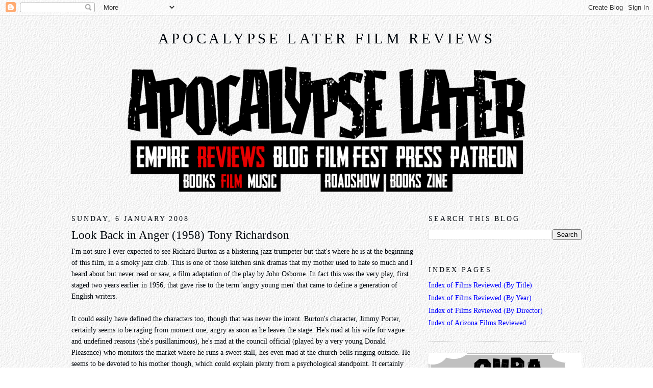

--- FILE ---
content_type: text/html; charset=UTF-8
request_url: https://www.apocalypselaterfilm.com/b/stats?style=BLACK_TRANSPARENT&timeRange=ALL_TIME&token=APq4FmBugEDA_MQ22rIbRu2vODTX-qynoiYHYND7oF5L_5XOE-h8RPAWM1HYNPpfJtITBtFi3TG1RAOIkA4T_tyAwYO3g8OJWw
body_size: 20
content:
{"total":7356838,"sparklineOptions":{"backgroundColor":{"fillOpacity":0.1,"fill":"#000000"},"series":[{"areaOpacity":0.3,"color":"#202020"}]},"sparklineData":[[0,33],[1,44],[2,62],[3,73],[4,79],[5,100],[6,95],[7,74],[8,77],[9,78],[10,66],[11,37],[12,23],[13,25],[14,21],[15,23],[16,28],[17,33],[18,32],[19,28],[20,29],[21,28],[22,25],[23,22],[24,18],[25,23],[26,22],[27,10],[28,10],[29,9]],"nextTickMs":60000}